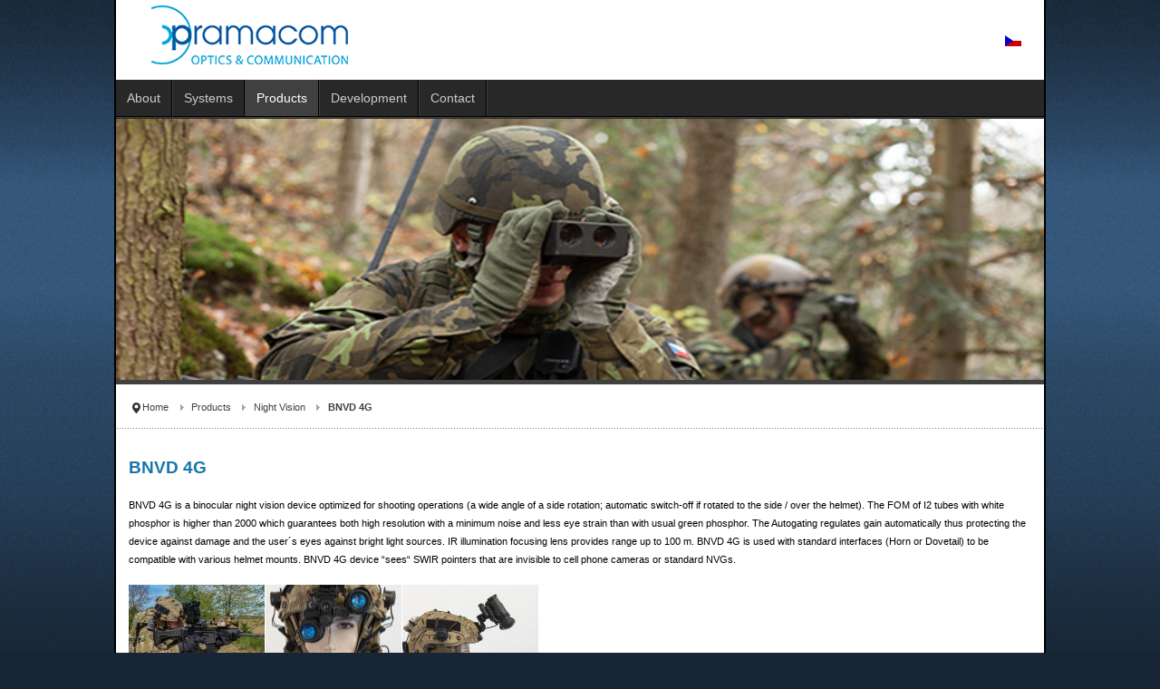

--- FILE ---
content_type: text/html; charset=utf-8
request_url: http://www.infrared.cz/domains/infrared.cz/en/products/vojenske/bnvd-4g.html
body_size: 6533
content:

<!DOCTYPE html>
<!-- jsn_epic_free 6.2.2 -->
<html lang="" dir="ltr">
<head>
	<base href="http://www.infrared.cz/domains/infrared.cz/en/products/vojenske/bnvd-4g.html" />
	<meta http-equiv="content-type" content="text/html; charset=utf-8" />
	<meta name="generator" content="Joomla! - Open Source Content Management" />
	<title>BNVD 4G</title>
	<link href="/domains/infrared.cz/media/com_favicon/icons/1/favicon.ico" rel="shortcut icon" type="image/vnd.microsoft.icon" />
	<link href="https://cdn.jsdelivr.net/gh/fancyapps/fancybox@3.5.7/dist/jquery.fancybox.min.css" rel="stylesheet" type="text/css" />
	<link href="/domains/infrared.cz/plugins/content/jw_sig/jw_sig/tmpl/Classic/css/template.css?v=4.2" rel="stylesheet" type="text/css" />
	<link href="/domains/infrared.cz/components/com_imageshow/assets/css/style.css" rel="stylesheet" type="text/css" />
	<link href="/domains/infrared.cz/media/jui/css/bootstrap.min.css?eabfc0b076fb030785d672428376c393" rel="stylesheet" type="text/css" />
	<link href="/domains/infrared.cz/media/jui/css/bootstrap-responsive.min.css?eabfc0b076fb030785d672428376c393" rel="stylesheet" type="text/css" />
	<link href="/domains/infrared.cz/media/jui/css/bootstrap-extended.css?eabfc0b076fb030785d672428376c393" rel="stylesheet" type="text/css" />
	<link href="/domains/infrared.cz/plugins/system/jsntplframework/assets/3rd-party/bootstrap/css/bootstrap-frontend.min.css" rel="stylesheet" type="text/css" />
	<link href="/domains/infrared.cz/templates/system/css/system.css" rel="stylesheet" type="text/css" />
	<link href="/domains/infrared.cz/templates/system/css/general.css" rel="stylesheet" type="text/css" />
	<link href="/domains/infrared.cz/templates/jsn_epic_free/css/template.css" rel="stylesheet" type="text/css" />
	<link href="/domains/infrared.cz/templates/jsn_epic_free/css/colors/blue.css" rel="stylesheet" type="text/css" />
	<link href="/domains/infrared.cz/templates/jsn_epic_free/css/styles/business.css" rel="stylesheet" type="text/css" />
	<link href="/domains/infrared.cz/media/system/css/modal.css?eabfc0b076fb030785d672428376c393" rel="stylesheet" type="text/css" />
	<link href="/domains/infrared.cz/plugins/jsnimageshow/themeslider/assets/css/style.css" rel="stylesheet" type="text/css" />
	<link href="/domains/infrared.cz/plugins/jsnimageshow/themeslider/assets/css/skitter/skitter.styles.css" rel="stylesheet" type="text/css" />
	<link href="/domains/infrared.cz/media/mod_languages/css/template.css?eabfc0b076fb030785d672428376c393" rel="stylesheet" type="text/css" />
	<style type="text/css">
	#jsn-page,
	#jsn-pos-topbar {
		width: 1024px;
		min-width: 1024px;
	}.jsn-themeslider-skitter-IrROF .label_skitter {filter:alpha(opacity=75);opacity: 0.75;}.jsn-themeslider-skitter-IrROF .label_skitter p.jsn-themeslider-caption-title {font-family: Verdana;
font-size: 12px;
font-weight: bold;
text-align: left;
color: #E9E9E9;}.jsn-themeslider-skitter-IrROF .label_skitter p.jsn-themeslider-caption-description {font-family: Arial;
font-size: 11px;
font-weight: normal;
text-align: left;
color: #AFAFAF;}.jsn-themeslider-skitter-IrROF .label_skitter a.jsn-themeslider-caption-link {font-family: Verdana;
font-size: 11px;
font-weight: bold;
text-align: right;
color: #E06614;}.jsn-themeslider-skitter-IrROF .info_slide {top: 15px;}.jsn-themeslider-skitter-IrROF .info_slide_dots {top: 15px;}
	</style>
	<script type="application/json" class="joomla-script-options new">{"csrf.token":"46c7c1d46060bb6a4eb9bc7e2b6d7f4b","system.paths":{"root":"\/domains\/infrared.cz","base":"\/domains\/infrared.cz"}}</script>
	<script src="/domains/infrared.cz/media/system/js/mootools-core.js?eabfc0b076fb030785d672428376c393" type="text/javascript"></script>
	<script src="/domains/infrared.cz/media/system/js/core.js?eabfc0b076fb030785d672428376c393" type="text/javascript"></script>
	<script src="/domains/infrared.cz/media/jui/js/jquery.min.js?eabfc0b076fb030785d672428376c393" type="text/javascript"></script>
	<script src="/domains/infrared.cz/media/jui/js/jquery-noconflict.js?eabfc0b076fb030785d672428376c393" type="text/javascript"></script>
	<script src="/domains/infrared.cz/media/jui/js/jquery-migrate.min.js?eabfc0b076fb030785d672428376c393" type="text/javascript"></script>
	<script src="https://cdn.jsdelivr.net/gh/fancyapps/fancybox@3.5.7/dist/jquery.fancybox.min.js" type="text/javascript"></script>
	<script src="/domains/infrared.cz/media/jui/js/bootstrap.min.js?eabfc0b076fb030785d672428376c393" type="text/javascript"></script>
	<script src="/domains/infrared.cz/media/system/js/caption.js?eabfc0b076fb030785d672428376c393" type="text/javascript"></script>
	<script src="/domains/infrared.cz/media/system/js/mootools-more.js?eabfc0b076fb030785d672428376c393" type="text/javascript"></script>
	<script src="/domains/infrared.cz/plugins/system/jsntplframework/assets/joomlashine/js/noconflict.js" type="text/javascript"></script>
	<script src="/domains/infrared.cz/plugins/system/jsntplframework/assets/joomlashine/js/utils.js" type="text/javascript"></script>
	<script src="/domains/infrared.cz/templates/jsn_epic_free/js/jsn_template.js" type="text/javascript"></script>
	<script src="/domains/infrared.cz/media/system/js/modal.js?eabfc0b076fb030785d672428376c393" type="text/javascript"></script>
	<script src="/domains/infrared.cz/templates/jsn_epic_free/js/custom.js" type="text/javascript"></script>
	<script src="/domains/infrared.cz/components/com_imageshow/assets/js/jquery.min.js" type="text/javascript"></script>
	<script src="/domains/infrared.cz/plugins/jsnimageshow/themeslider/assets/js/jsn_is_conflict.js" type="text/javascript"></script>
	<script src="/domains/infrared.cz/plugins/jsnimageshow/themeslider/assets/js/skitter/jquery.easing.1.3.js" type="text/javascript"></script>
	<script src="/domains/infrared.cz/plugins/jsnimageshow/themeslider/assets/js/skitter/jquery.animate-colors-min.js" type="text/javascript"></script>
	<script src="/domains/infrared.cz/plugins/jsnimageshow/themeslider/assets/js/skitter/jquery.skitter.js" type="text/javascript"></script>
	<script type="text/javascript">

        (function($) {
            $(document).ready(function() {
                $.fancybox.defaults.i18n.en = {
                    CLOSE: 'Close',
                    NEXT: 'Next',
                    PREV: 'Previous',
                    ERROR: 'The requested content cannot be loaded.<br/>Please try again later.',
                    PLAY_START: 'Start slideshow',
                    PLAY_STOP: 'Pause slideshow',
                    FULL_SCREEN: 'Full screen',
                    THUMBS: 'Thumbnails',
                    DOWNLOAD: 'Download',
                    SHARE: 'Share',
                    ZOOM: 'Zoom'
                };
                $.fancybox.defaults.lang = 'en';
                $('a.fancybox-gallery').fancybox({
                    buttons: [
                        'slideShow',
                        'fullScreen',
                        'thumbs',
                        'share',
                        'download',
                        //'zoom',
                        'close'
                    ],
                    beforeShow: function(instance, current) {
                        if (current.type === 'image') {
                            var title = current.opts.$orig.attr('title');
                            current.opts.caption = (title.length ? '<b class="fancyboxCounter">Image ' + (current.index + 1) + ' of ' + instance.group.length + '</b>' + ' | ' + title : '');
                        }
                    }
                });
            });
        })(jQuery);
    jQuery(function($){ $(".dropdown-toggle").dropdown(); });jQuery(window).on('load',  function() {
				new JCaption('img.caption');
			});JSNTemplate.initTemplate({
					templatePrefix			: "jsn_epic_free_",
					templatePath			: "/domains/infrared.cz/templates/jsn_epic_free",
					enableRTL				: 0,
					enableGotopLink			: 1,
					enableMobile			: 0,
					enableMobileMenuSticky	: 1,
					enableDesktopMenuSticky	: 0,
					responsiveLayout		: [],
					mobileMenuEffect		: ""
				});
			
					window.addEvent("domready", JSNUtils.setDesktopOnMobile);
				
		jQuery(function($) {
			SqueezeBox.initialize({});
			initSqueezeBox();
			$(document).on('subform-row-add', initSqueezeBox);

			function initSqueezeBox(event, container)
			{
				SqueezeBox.assign($(container || document).find('a.modal').get(), {
					parse: 'rel'
				});
			}
		});

		window.jModalClose = function () {
			SqueezeBox.close();
		};

		// Add extra modal close functionality for tinyMCE-based editors
		document.onreadystatechange = function () {
			if (document.readyState == 'interactive' && typeof tinyMCE != 'undefined' && tinyMCE)
			{
				if (typeof window.jModalClose_no_tinyMCE === 'undefined')
				{
					window.jModalClose_no_tinyMCE = typeof(jModalClose) == 'function'  ?  jModalClose  :  false;

					jModalClose = function () {
						if (window.jModalClose_no_tinyMCE) window.jModalClose_no_tinyMCE.apply(this, arguments);
						tinyMCE.activeEditor.windowManager.close();
					};
				}

				if (typeof window.SqueezeBoxClose_no_tinyMCE === 'undefined')
				{
					if (typeof(SqueezeBox) == 'undefined')  SqueezeBox = {};
					window.SqueezeBoxClose_no_tinyMCE = typeof(SqueezeBox.close) == 'function'  ?  SqueezeBox.close  :  false;

					SqueezeBox.close = function () {
						if (window.SqueezeBoxClose_no_tinyMCE)  window.SqueezeBoxClose_no_tinyMCE.apply(this, arguments);
						tinyMCE.activeEditor.windowManager.close();
					};
				}
			}
		};
		jQuery(function($){ initTooltips(); $("body").on("subform-row-add", initTooltips); function initTooltips (event, container) { container = container || document;$(container).find(".hasTooltip").tooltip({"html": true,"container": "body"});} });
	</script>

</head>
<body id="jsn-master" class="jsn-textstyle-business jsn-color-blue jsn-direction-ltr jsn-desktop jsn-joomla-30  jsn-com-content jsn-view-article jsn-itemid-1205">
	
	<div id="jsn-page" class="container">
		<div id="jsn-page-inner">
		
			<div id="jsn-header">
				<div id="jsn-logo" class="pull-left">
				<a href="/domains/infrared.cz/index.php" title=""><img src="/domains/infrared.cz/images/pramacom/logo.png" alt="" id="jsn-logo-desktop" /></a>
				</div>
				<div id="jsn-headerright" class="pull-right">
				
					<div id="jsn-pos-top" class="pull-left">
						<div class=" jsn-modulecontainer"><div class="jsn-modulecontainer_inner"><div class="jsn-modulecontent"><div class="mod-languages">

	<ul class="lang-inline" dir="ltr">
									<li>
			<a href="/domains/infrared.cz/cz/">
												<img src="/domains/infrared.cz/media/mod_languages/images/cz.gif" alt="Česky" title="Česky" />										</a>
			</li>
				</ul>

</div>
<div class="clearbreak"></div></div></div></div>
						<div class="clearbreak"></div>
					</div>
				
				</div>
				<div class="clearbreak"></div>
			</div>
			<div id="jsn-body">
			
				<div id="jsn-menu">
				
					<div id="jsn-pos-mainmenu">
						<div class=" jsn-modulecontainer"><div class="jsn-modulecontainer_inner"><div class="jsn-modulecontent">
<ul class="menu-mainmenu">
<li  class="parent first"><a  href="/domains/infrared.cz/en/" >
	<span>
		About	</span>
</a><ul><li  class="first"><a  href="/domains/infrared.cz/en/about/company-profile.html" >
	<span>
		Company Profile	</span>
</a></li><li ><a  href="/domains/infrared.cz/en/about/history.html" >
	<span>
		History	</span>
</a></li><li  class="last"><a  href="/domains/infrared.cz/en/about/certificates.html" >
	<span>
		 Certificates	</span>
</a></li></ul></li><li  class="parent"><a  href="/domains/infrared.cz/en/projects.html" >
	<span>
		Systems	</span>
</a><ul><li  class="parent first"><a  href="/domains/infrared.cz/en/projects/istar.html" >
	<span>
		ISTAR	</span>
</a><ul><li  class="parent first"><a  href="/domains/infrared.cz/en/projects/istar/battalion.html" >
	<span>
		Battalion	</span>
</a><ul><li  class="first"><a  href="/domains/infrared.cz/en/projects/istar/battalion/ps-isr.html" >
	<span>
		PS ISR	</span>
</a></li><li  class="last"><a  href="/domains/infrared.cz/en/projects/istar/battalion/ps-tacp.html" >
	<span>
		PS TACP	</span>
</a></li></ul></li><li ><a  href="/domains/infrared.cz/en/projects/istar/company.html" >
	<span>
		Company	</span>
</a></li><li  class="parent"><a  href="/domains/infrared.cz/en/projects/istar/platoon.html" >
	<span>
		Platoon	</span>
</a><ul><li  class="first"><a  href="/domains/infrared.cz/en/projects/istar/platoon/mk-istar.html" >
	<span>
		MK ISTAR	</span>
</a></li><li  class="last"><a  href="/domains/infrared.cz/en/projects/istar/platoon/ps-recce.html" >
	<span>
		PS RECCE	</span>
</a></li></ul></li><li ><a  href="/domains/infrared.cz/en/projects/istar/squad.html" >
	<span>
		Squad	</span>
</a></li><li ><a  href="/domains/infrared.cz/en/projects/istar/computer.html" >
	<span>
		Computer – Data Terminals	</span>
</a></li><li ><a  href="/domains/infrared.cz/en/projects/istar/intelligence.html" >
	<span>
		Intelligence 	</span>
</a></li><li ><a  href="/domains/infrared.cz/en/projects/istar/surveillance.html" >
	<span>
		Surveillance	</span>
</a></li><li ><a  href="/domains/infrared.cz/en/projects/istar/target-acquisition.html" >
	<span>
		Target Acquisition	</span>
</a></li><li ><a  href="/domains/infrared.cz/en/projects/istar/reconnaissance1.html" >
	<span>
		Reconnaissance	</span>
</a></li><li ><a  href="/domains/infrared.cz/en/projects/istar/command1.html" >
	<span>
		Command	</span>
</a></li><li  class="last"><a  href="/domains/infrared.cz/en/projects/istar/power-management1.html" >
	<span>
		Power Management	</span>
</a></li></ul></li><li ><a  href="/domains/infrared.cz/en/projects/forward-air-controllers.html" >
	<span>
		Forward Air Controllers (FACs)	</span>
</a></li><li  class="last"><a  href="/domains/infrared.cz/en/projects/artillery.html" >
	<span>
		Artillerymen	</span>
</a></li></ul></li><li  class="active parent"><a  href="/domains/infrared.cz/en/products.html" >
	<span>
		Products	</span>
</a><ul><li  class="active parent first"><a  href="/domains/infrared.cz/en/products/vojenske.html" >
	<span>
		Night Vision	</span>
</a><ul><li  class="current active first"><a class="current" href="/domains/infrared.cz/en/products/vojenske/bnvd-4g.html" >
	<span>
		BNVD 4G	</span>
</a></li><li ><a  href="/domains/infrared.cz/en/products/vojenske/mum-14.html" >
	<span>
		MUM-14	</span>
</a></li><li  class="last"><a  href="/domains/infrared.cz/en/products/vojenske/spektrx.html" >
	<span>
		SpektrX	</span>
</a></li></ul></li><li ><a  href="/domains/infrared.cz/en/products/acoustic-hailing-devices.html" >
	<span>
		Acoustic Hailing Devices	</span>
</a></li><li  class="last"><a  href="/domains/infrared.cz/en/products/radios.html" >
	<span>
		Radios	</span>
</a></li></ul></li><li  class="parent"><a  href="/domains/infrared.cz/en/development.html" >
	<span>
		Development	</span>
</a><ul><li  class="first"><a  href="/domains/infrared.cz/en/development/optical-laboratory.html" >
	<span>
		Optical Laboratory	</span>
</a></li><li ><a  href="/domains/infrared.cz/en/development/r-d.html" >
	<span>
		R&D	</span>
</a></li><li  class="last"><a  href="/domains/infrared.cz/en/development/grant-projects.html" >
	<span>
		Grant Projects	</span>
</a></li></ul></li><li  class="last"><a  href="/domains/infrared.cz/en/contact.html" >
	<span>
		Contact	</span>
</a></li></ul><div class="clearbreak"></div></div></div></div>
					</div>
				
	            <div class="clearbreak"></div>
				</div>
			
				<div id="jsn-content-top" class="">
					<div id="jsn-promo" class="row-fluid">
				
	                    <div id="jsn-pos-promo" class="span12 order1 ">
	                        <div class=" jsn-modulecontainer"><div class="jsn-modulecontainer_inner"><div><div><div class="jsn-modulecontent"><!-- JSN IMAGESHOW PRO STANDARD 5.0.2 - Theme Slider 1.1.7 --><div class="jsn-container"><div class="jsn-gallery"><div id="jsn-themeslider-skitter-IrROF"><div style="width: 1024px; height: 180px;" class="box_skitter jsn-themeslider-gallery jsn-themeslider-skitter-IrROF">
<ul><li>
			   			<a href="javascript:void(0);" >
			   				<img src="http://www.infrared.cz/domains/infrared.cz/images/pramacom/web_image_promo_2.jpg" alt=""/>
			   			</a>
			   			<div class="label_text"></div>
					 </li><li>
			   			<a href="javascript:void(0);" >
			   				<img src="http://www.infrared.cz/domains/infrared.cz/images/pramacom/web_image_promo_3.jpg" alt=""/>
			   			</a>
			   			<div class="label_text"></div>
					 </li><li>
			   			<a href="javascript:void(0);" >
			   				<img src="http://www.infrared.cz/domains/infrared.cz/images/pramacom/web_image_promo_4.jpg" alt=""/>
			   			</a>
			   			<div class="label_text"></div>
					 </li><li>
			   			<a href="javascript:void(0);" >
			   				<img src="http://www.infrared.cz/domains/infrared.cz/images/pramacom/web_image_promo_5.jpg" alt=""/>
			   			</a>
			   			<div class="label_text"></div>
					 </li><li>
			   			<a href="javascript:void(0);" >
			   				<img src="http://www.infrared.cz/domains/infrared.cz/images/pramacom/web_image_promo_6.jpg" alt=""/>
			   			</a>
			   			<div class="label_text"></div>
					 </li><li>
			   			<a href="javascript:void(0);" >
			   				<img src="http://www.infrared.cz/domains/infrared.cz/images/pramacom/web_image_promo_1.jpg" alt=""/>
			   			</a>
			   			<div class="label_text"></div>
					 </li></ul><input type="hidden" class="cache_skitter_index" value="" /></div>
</div><script type="text/javascript">
						jsnThemeSliderjQuery(function() {
						jsnThemeSliderjQuery(document).ready(function(){
							var wrap_width = parseInt(1024);
							var window_width = parseInt(jsnThemeSliderjQuery(window).width());
							if (wrap_width > window_width) {
								jsnThemeSliderjQuery('.jsn-themeslider-skitter-IrROF').css("width", "100%");
							} else {
								jsnThemeSliderjQuery('.jsn-themeslider-skitter-IrROF').css("width", "1024px");
							}
							var oldHTML = jsnThemeSliderjQuery('#jsn-themeslider-skitter-IrROF').html();
							var options = {"animation":"randomSmart","navigation":true,"navShowOnMouseOver":true,"dots":false,"numbers":false,"caption_title_css":"font-family: Verdana;\r\nfont-size: 12px;\r\nfont-weight: bold;\r\ntext-align: left;\r\ncolor: #E9E9E9;","caption_description_css":"font-family: Arial;\r\nfont-size: 11px;\r\nfont-weight: normal;\r\ntext-align: left;\r\ncolor: #AFAFAF;","caption_link_css":"font-family: Verdana;\r\nfont-size: 11px;\r\nfont-weight: bold;\r\ntext-align: right;\r\ncolor: #E06614;","caption_position":"bottom","caption_caption_opacity":"filter:alpha(opacity=75);opacity: 0.75;","interval":6000,"controls":true,"controlShowOnMouseOver":true,"stop_over":true,"auto_play":true,"caption_title_show":false,"caption_description_show":false,"caption_link_show":false,"label":false,"animateNumberActive":{"backgroundColor":"#CC3333","color":"#fff"},"click_action":"no_action","open_link_in":"current_browser","skitter_class_id":"jsn-themeslider-skitter-IrROF"};
							options.base_height = 180;
							jsnThemeSliderjQuery('.jsn-themeslider-skitter-IrROF').skitter(options);
							jsnThemeSliderjQuery('.jsn-themeslider-skitter-IrROF .image_main').css("max-width", "");
							var jsn_IrROF = jsnThemeSliderjQuery(window).width();
							var cacheResize;
							jsnThemeSliderjQuery(window).resize(function (e) {
								if (jsn_IrROF != jsnThemeSliderjQuery(window).width())
								{
									clearTimeout(cacheResize);
									cacheResize = "";
									var oldCacheIndex = jsnThemeSliderjQuery('#jsn-themeslider-skitter-IrROF .cache_skitter_index').attr('value');
									jsnThemeSliderjQuery('#jsn-themeslider-skitter-IrROF').html(oldHTML);
									var wrap_width = parseInt(1024);
							var window_width = parseInt(jsnThemeSliderjQuery(window).width());
							if (wrap_width > window_width) {
								jsnThemeSliderjQuery('.jsn-themeslider-skitter-IrROF').css("width", "100%");
							} else {
								jsnThemeSliderjQuery('.jsn-themeslider-skitter-IrROF').css("width", "1024px");
							}
									jsnThemeSliderjQuery('#jsn-themeslider-skitter-IrROF .cache_skitter_index').attr('value', oldCacheIndex);
									var options = {"animation":"randomSmart","navigation":true,"navShowOnMouseOver":true,"dots":false,"numbers":false,"caption_title_css":"font-family: Verdana;\r\nfont-size: 12px;\r\nfont-weight: bold;\r\ntext-align: left;\r\ncolor: #E9E9E9;","caption_description_css":"font-family: Arial;\r\nfont-size: 11px;\r\nfont-weight: normal;\r\ntext-align: left;\r\ncolor: #AFAFAF;","caption_link_css":"font-family: Verdana;\r\nfont-size: 11px;\r\nfont-weight: bold;\r\ntext-align: right;\r\ncolor: #E06614;","caption_position":"bottom","caption_caption_opacity":"filter:alpha(opacity=75);opacity: 0.75;","interval":6000,"controls":true,"controlShowOnMouseOver":true,"stop_over":true,"auto_play":true,"caption_title_show":false,"caption_description_show":false,"caption_link_show":false,"label":false,"animateNumberActive":{"backgroundColor":"#CC3333","color":"#fff"},"click_action":"no_action","open_link_in":"current_browser","skitter_class_id":"jsn-themeslider-skitter-IrROF"};
									options.base_height = 180;
									cacheResize = setTimeout(function () {
										jsnThemeSliderjQuery('.jsn-themeslider-skitter-IrROF').skitter(options);
										jsnThemeSliderjQuery('.jsn-themeslider-skitter-IrROF .image_main').css("max-width", "");
									}, 500);
									jsn_IrROF = jsnThemeSliderjQuery(window).width();
								}
							});
						})});
				</script><div class="jsn-themeslider-seocontent">
<div><p>Main Promo Images</p><p></p><ul><li><p><a href="http://64264.w64.wedos.ws/domains/infrared.cz/images/pramacom/web_image_promo_2.jpg">http://64264.w64.wedos.ws/domains/infrared.cz/images/pramacom/web_image_promo_2.jpg</a></p></li><li><p><a href="http://64264.w64.wedos.ws/domains/infrared.cz/images/pramacom/web_image_promo_3.jpg">http://64264.w64.wedos.ws/domains/infrared.cz/images/pramacom/web_image_promo_3.jpg</a></p></li><li><p><a href="http://64264.w64.wedos.ws/domains/infrared.cz/images/pramacom/web_image_promo_4.jpg">http://64264.w64.wedos.ws/domains/infrared.cz/images/pramacom/web_image_promo_4.jpg</a></p></li><li><p><a href="http://64264.w64.wedos.ws/domains/infrared.cz/images/pramacom/web_image_promo_5.jpg">http://64264.w64.wedos.ws/domains/infrared.cz/images/pramacom/web_image_promo_5.jpg</a></p></li><li><p><a href="http://64264.w64.wedos.ws/domains/infrared.cz/images/pramacom/web_image_promo_6.jpg">http://64264.w64.wedos.ws/domains/infrared.cz/images/pramacom/web_image_promo_6.jpg</a></p></li><li><p><a href="http://64264.w64.wedos.ws/domains/infrared.cz/images/pramacom/web_image_promo_1.jpg">http://64264.w64.wedos.ws/domains/infrared.cz/images/pramacom/web_image_promo_1.jpg</a></p></li></ul></div></div>
</div></div><div class="clearbreak"></div></div></div></div></div></div>
	                    </div>
				
						<div class="clearbreak"></div>
					</div>
				
				</div>
			
				<div id="jsn-content" class="">
					<div id="jsn-content_inner"><div id="jsn-content_inner1"><div id="jsn-content_inner2"><div id="jsn-content_inner3"><div id="jsn-content_inner4"><div id="jsn-content_inner5"><div id="jsn-content_inner6"><div id="jsn-content_inner7" class="row-fluid">
			
					<div id="jsn-maincontent" class="span12 order1  row-fluid">
						<div id="jsn-maincontent_inner"><div id="jsn-maincontent_inner1"><div id="jsn-maincontent_inner2"><div id="jsn-maincontent_inner3"><div id="jsn-maincontent_inner4">
			
							<div id="jsn-centercol" class="span12 order1 "><div id="jsn-centercol_inner">
			
								<div id="jsn-breadcrumbs">
										<div id="jsn-pos-breadcrumbs" class="">
<ul class="breadcrumb ">
<li class="active"><span class="divider"><i class="icon-location" class="hasTooltip" title="You are here: "></i></span></li><li><a href="/domains/infrared.cz/en/" class="pathway">Home</a><span class="divider"></span></li><li><a href="/domains/infrared.cz/en/products.html" class="pathway">Products</a><span class="divider"></span></li><li><a href="/domains/infrared.cz/en/products/vojenske.html" class="pathway">Night Vision</a></li><li><span class="divider"></span><span>BNVD 4G</span></li></ul>	
</div>
									</div>
			
								<div id="jsn-mainbody-content" class=" jsn-hasmainbody">
			
										<div id="jsn-mainbody">
											<div id="system-message-container">
	</div>

											<div class="item-page" itemscope itemtype="http://schema.org/Article">	
	<meta itemscope itemprop="mainEntityOfPage" itemType="https://schema.org/WebPage" itemid="https://google.com/article" content=""/>
	<meta itemprop="inLanguage" content="en-GB" />
					
		
								<div itemprop="articleBody">
		<h3><strong><span style="color: #1a75ad; font-size: 14pt;">BNVD 4G</span></strong></h3>
<p><span style="font-size: 8pt;">BNVD 4G is a binocular night vision device optimized for shooting operations (a wide angle of a side rotation; automatic switch-off if rotated to the side / over the helmet). The FOM of I2 tubes with white phosphor is higher than 2000 which guarantees both high resolution with a minimum noise and less eye strain than with usual green phosphor. The Autogating regulates gain automatically thus protecting the device against damage and the user´s eyes against bright light sources. IR illumination focusing lens provides range up to 100 m. BNVD 4G is used with standard interfaces (Horn or Dovetail) to be compatible with various helmet mounts. BNVD 4G device “sees“ SWIR pointers that are invisible to cell phone cameras or standard NVGs.</span></p>
<p>

<!-- JoomlaWorks "Simple Image Gallery" Plugin (v4.2) starts here -->

<ul id="sigFreeIdee17e05918" class="sigFreeContainer sigFreeClassic">
        <li class="sigFreeThumb">
        <a href="/domains/infrared.cz/images/pramacom/BNVD/BNVD_4G_1.jpg" class="sigFreeLink fancybox-gallery" style="width:150px;height:120px;" title="You are viewing the image with filename BNVD_4G_1.jpg" data-thumb="/domains/infrared.cz/cache/jw_sig/jw_sig_cache_ee17e05918_bnvd_4g_1.jpg" target="_blank" data-fancybox="galleryee17e05918">
            <img class="sigFreeImg" src="/domains/infrared.cz/plugins/content/jw_sig/jw_sig/includes/images/transparent.gif" alt="Click to enlarge image BNVD_4G_1.jpg" title="Click to enlarge image BNVD_4G_1.jpg" style="width:150px;height:120px;background-image:url('/domains/infrared.cz/cache/jw_sig/jw_sig_cache_ee17e05918_bnvd_4g_1.jpg');" />
        </a>
    </li>
        <li class="sigFreeThumb">
        <a href="/domains/infrared.cz/images/pramacom/BNVD/BNVD_4G_2.jpg" class="sigFreeLink fancybox-gallery" style="width:150px;height:120px;" title="You are viewing the image with filename BNVD_4G_2.jpg" data-thumb="/domains/infrared.cz/cache/jw_sig/jw_sig_cache_ee17e05918_bnvd_4g_2.jpg" target="_blank" data-fancybox="galleryee17e05918">
            <img class="sigFreeImg" src="/domains/infrared.cz/plugins/content/jw_sig/jw_sig/includes/images/transparent.gif" alt="Click to enlarge image BNVD_4G_2.jpg" title="Click to enlarge image BNVD_4G_2.jpg" style="width:150px;height:120px;background-image:url('/domains/infrared.cz/cache/jw_sig/jw_sig_cache_ee17e05918_bnvd_4g_2.jpg');" />
        </a>
    </li>
        <li class="sigFreeThumb">
        <a href="/domains/infrared.cz/images/pramacom/BNVD/BNVD_4G_3.jpg" class="sigFreeLink fancybox-gallery" style="width:150px;height:120px;" title="You are viewing the image with filename BNVD_4G_3.jpg" data-thumb="/domains/infrared.cz/cache/jw_sig/jw_sig_cache_ee17e05918_bnvd_4g_3.jpg" target="_blank" data-fancybox="galleryee17e05918">
            <img class="sigFreeImg" src="/domains/infrared.cz/plugins/content/jw_sig/jw_sig/includes/images/transparent.gif" alt="Click to enlarge image BNVD_4G_3.jpg" title="Click to enlarge image BNVD_4G_3.jpg" style="width:150px;height:120px;background-image:url('/domains/infrared.cz/cache/jw_sig/jw_sig_cache_ee17e05918_bnvd_4g_3.jpg');" />
        </a>
    </li>
        <li class="sigFreeClear">&nbsp;</li>
</ul>


<!-- JoomlaWorks "Simple Image Gallery" Plugin (v4.2) ends here -->

</p>
<p><a href="/domains/infrared.cz/images/BNVD_4G_EN.pdf">BNVD 4G Data Sheet</a></p>	</div>

			<div class="jsn-article-toolbar">
			<div class="article-info muted" style="float:none">
				<dl class="article-info" style="float:none">
								<dt class="article-info-term">Details</dt>


												
												
										
									
				</dl>
			</div>
		</div>	
			
					</div>
										</div>
			
									</div>
			
	        				</div></div> <!-- end centercol -->
	        
					</div></div></div></div></div></div> <!-- end jsn-maincontent -->
			
	                </div></div></div></div></div></div></div></div>
	            </div>
			
			</div>
			
				<div id="jsn-footer">
					<div id="jsn-footermodules" class="jsn-modulescontainer jsn-modulescontainer1 row-fluid">
				
						<div id="jsn-pos-footer" class="span12">
							<div class=" jsn-modulecontainer"><div class="jsn-modulecontainer_inner"><div class="jsn-modulecontent">
<div  >
	<p>2016 Copyright ©&nbsp; PRAMACOM - HT, spol. s r.o.&nbsp; &nbsp; &nbsp;<a href="https://www.akkp.cz/en/gdpr-memorandum">Protection of personal data.</a></p></div><div class="clearbreak"></div></div></div></div>
						</div>
				
						<div class="clearbreak"></div>
					</div>
				</div>
			
		</div>
	</div>
	

</body>
</html>

--- FILE ---
content_type: application/javascript
request_url: http://www.infrared.cz/domains/infrared.cz/plugins/jsnimageshow/themeslider/assets/js/jsn_is_conflict.js
body_size: 168
content:
if (typeof jQuery.noConflict() == 'function') {	
	var jsnThemeSliderjQuery = jQuery.noConflict();
}
try {
	if (JSNISjQueryBefore && JSNISjQueryBefore.fn.jquery) {
		jQuery = JSNISjQueryBefore;
	}
} catch (e) {
	console.log(e);
}